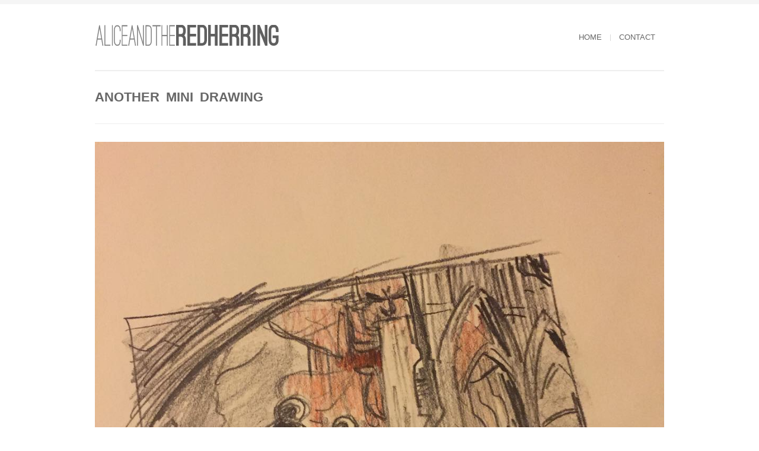

--- FILE ---
content_type: text/html; charset=UTF-8
request_url: https://aliceandtheredherring.com/blog/archives/portfolio/another-mini-drawing
body_size: 35133
content:
<!DOCTYPE html>
<html xmlns="http://www.w3.org/1999/xhtml" lang="en-US">

<head>

	
	<title>Sketchblog | another mini drawing</title>
    <meta name="BRANKIC_VAR_PREFIX" content="bigbangwp_" />
    <meta name="BRANKIC_THEME" content="BigBang WP Template" />  
	<meta http-equiv="Content-Type" content="text/html; charset=UTF-8" />
	<link rel='start' href='https://aliceandtheredherring.com'>
    <link rel='alternate' href='http://aliceandtheredherring.com/wp-content/uploads/2014/07/webtitle01a.png'>
	<link rel="profile" href="http://gmpg.org/xfn/11" />
	<link rel="pingback" href="https://aliceandtheredherring.com/xmlrpc.php" />    
	<!-- Favicon -->
	<link rel="shortcut icon" href="http://aliceandtheredherring.com/wp-content/themes/bigbangwp/bra_favicon.ico" />	
	    
    
    <link href='http://fonts.googleapis.com/css?family=Oswald:400,700,300' rel='stylesheet' type='text/css' />    <style type="text/css">
    <!--
    h1.title, h2.title, h3.title, h4.title, h5.title, h6.title, #primary-menu ul li a, .section-title .title, .section-title .title a, .section-title h1.title span, .section-title p, #footer h3, .services h2, .item-info h3, .item-info-overlay h3, #contact-intro h1.title, #contact-intro p, .widget h3.title, .post-title h2.title, .post-title h2.title a {
        font-family: 'Oswald', sans-serif;    }
    -->
    </style>
    
	
    
    

<link rel='dns-prefetch' href='//s0.wp.com' />
<link rel='dns-prefetch' href='//maps.googleapis.com' />
<link rel='dns-prefetch' href='//s.w.org' />
<link rel="alternate" type="application/rss+xml" title="Sketchblog &raquo; Feed" href="https://aliceandtheredherring.com/feed" />
<link rel="alternate" type="application/rss+xml" title="Sketchblog &raquo; Comments Feed" href="https://aliceandtheredherring.com/comments/feed" />
<link rel="alternate" type="application/rss+xml" title="Sketchblog &raquo; another mini drawing Comments Feed" href="https://aliceandtheredherring.com/blog/archives/portfolio/another-mini-drawing/feed" />
		<script type="text/javascript">
			window._wpemojiSettings = {"baseUrl":"https:\/\/s.w.org\/images\/core\/emoji\/2.3\/72x72\/","ext":".png","svgUrl":"https:\/\/s.w.org\/images\/core\/emoji\/2.3\/svg\/","svgExt":".svg","source":{"concatemoji":"https:\/\/aliceandtheredherring.com\/wp-includes\/js\/wp-emoji-release.min.js?ver=4.8.25"}};
			!function(t,a,e){var r,i,n,o=a.createElement("canvas"),l=o.getContext&&o.getContext("2d");function c(t){var e=a.createElement("script");e.src=t,e.defer=e.type="text/javascript",a.getElementsByTagName("head")[0].appendChild(e)}for(n=Array("flag","emoji4"),e.supports={everything:!0,everythingExceptFlag:!0},i=0;i<n.length;i++)e.supports[n[i]]=function(t){var e,a=String.fromCharCode;if(!l||!l.fillText)return!1;switch(l.clearRect(0,0,o.width,o.height),l.textBaseline="top",l.font="600 32px Arial",t){case"flag":return(l.fillText(a(55356,56826,55356,56819),0,0),e=o.toDataURL(),l.clearRect(0,0,o.width,o.height),l.fillText(a(55356,56826,8203,55356,56819),0,0),e===o.toDataURL())?!1:(l.clearRect(0,0,o.width,o.height),l.fillText(a(55356,57332,56128,56423,56128,56418,56128,56421,56128,56430,56128,56423,56128,56447),0,0),e=o.toDataURL(),l.clearRect(0,0,o.width,o.height),l.fillText(a(55356,57332,8203,56128,56423,8203,56128,56418,8203,56128,56421,8203,56128,56430,8203,56128,56423,8203,56128,56447),0,0),e!==o.toDataURL());case"emoji4":return l.fillText(a(55358,56794,8205,9794,65039),0,0),e=o.toDataURL(),l.clearRect(0,0,o.width,o.height),l.fillText(a(55358,56794,8203,9794,65039),0,0),e!==o.toDataURL()}return!1}(n[i]),e.supports.everything=e.supports.everything&&e.supports[n[i]],"flag"!==n[i]&&(e.supports.everythingExceptFlag=e.supports.everythingExceptFlag&&e.supports[n[i]]);e.supports.everythingExceptFlag=e.supports.everythingExceptFlag&&!e.supports.flag,e.DOMReady=!1,e.readyCallback=function(){e.DOMReady=!0},e.supports.everything||(r=function(){e.readyCallback()},a.addEventListener?(a.addEventListener("DOMContentLoaded",r,!1),t.addEventListener("load",r,!1)):(t.attachEvent("onload",r),a.attachEvent("onreadystatechange",function(){"complete"===a.readyState&&e.readyCallback()})),(r=e.source||{}).concatemoji?c(r.concatemoji):r.wpemoji&&r.twemoji&&(c(r.twemoji),c(r.wpemoji)))}(window,document,window._wpemojiSettings);
		</script>
		<style type="text/css">
img.wp-smiley,
img.emoji {
	display: inline !important;
	border: none !important;
	box-shadow: none !important;
	height: 1em !important;
	width: 1em !important;
	margin: 0 .07em !important;
	vertical-align: -0.1em !important;
	background: none !important;
	padding: 0 !important;
}
</style>
<link rel='stylesheet' id='dashicons-css'  href='https://aliceandtheredherring.com/wp-includes/css/dashicons.min.css?ver=4.8.25' type='text/css' media='all' />
<link rel='stylesheet' id='default_stylesheet-css'  href='https://aliceandtheredherring.com/wp-content/themes/bigbangwp/style.css?ver=4.8.25' type='text/css' media='all' />
<link rel='stylesheet' id='style-css'  href='https://aliceandtheredherring.com/wp-content/themes/bigbangwp/css/style.css?ver=4.8.25' type='text/css' media='all' />
<link rel='stylesheet' id='css_color_style-css'  href='https://aliceandtheredherring.com/wp-content/themes/bigbangwp/css/colors/color-orange.css?ver=4.8.25' type='text/css' media='all' />
<link rel='stylesheet' id='blog-css'  href='https://aliceandtheredherring.com/wp-content/themes/bigbangwp/css/blog.css?ver=4.8.25' type='text/css' media='all' />
<link rel='stylesheet' id='socialize-bookmarks-css'  href='https://aliceandtheredherring.com/wp-content/themes/bigbangwp/css/socialize-bookmarks.css?ver=4.8.25' type='text/css' media='all' />
<link rel='stylesheet' id='prettyPhoto-css'  href='https://aliceandtheredherring.com/wp-content/themes/bigbangwp/css/prettyPhoto.css?ver=4.8.25' type='text/css' media='all' />
<link rel='stylesheet' id='jquery_flexslider-css'  href='https://aliceandtheredherring.com/wp-content/themes/bigbangwp/css/flexslider.css?ver=4.8.25' type='text/css' media='all' />
<link rel='stylesheet' id='style-stretched-css'  href='https://aliceandtheredherring.com/wp-content/themes/bigbangwp/css/style-stretched.css?ver=4.8.25' type='text/css' media='all' />
<link rel='stylesheet' id='media_queries-css'  href='https://aliceandtheredherring.com/wp-content/themes/bigbangwp/css/media_queries.css?ver=4.8.25' type='text/css' media='all' />
<link rel='stylesheet' id='jetpack-widget-social-icons-styles-css'  href='https://aliceandtheredherring.com/wp-content/plugins/jetpack/modules/widgets/social-icons/social-icons.css?ver=20170506' type='text/css' media='all' />
<link rel='stylesheet' id='social-logos-css'  href='https://aliceandtheredherring.com/wp-content/plugins/jetpack/_inc/social-logos/social-logos.min.css?ver=1' type='text/css' media='all' />
<link rel='stylesheet' id='jetpack_css-css'  href='https://aliceandtheredherring.com/wp-content/plugins/jetpack/css/jetpack.css?ver=6.3.6' type='text/css' media='all' />
<!-- This site uses the Google Analytics by MonsterInsights plugin v6.2.0 - Using Analytics tracking - https://www.monsterinsights.com/ -->
<script type="text/javascript" data-cfasync="false">
	/* Function to detect opted out users */
	function __gaTrackerIsOptedOut() {
		return document.cookie.indexOf(disableStr + '=true') > -1;
	}

	/* Disable tracking if the opt-out cookie exists. */
	var disableStr = 'ga-disable-UA-52971806-1';
	if ( __gaTrackerIsOptedOut() ) {
		window[disableStr] = true;
	}

	/* Opt-out function */
	function __gaTrackerOptout() {
	  document.cookie = disableStr + '=true; expires=Thu, 31 Dec 2099 23:59:59 UTC; path=/';
	  window[disableStr] = true;
	}

	(function(i,s,o,g,r,a,m){i['GoogleAnalyticsObject']=r;i[r]=i[r]||function(){
		(i[r].q=i[r].q||[]).push(arguments)},i[r].l=1*new Date();a=s.createElement(o),
		m=s.getElementsByTagName(o)[0];a.async=1;a.src=g;m.parentNode.insertBefore(a,m)
	})(window,document,'script','//www.google-analytics.com/analytics.js','__gaTracker');

	__gaTracker('create', 'UA-52971806-1', 'auto');
	__gaTracker('set', 'forceSSL', true);
	__gaTracker('send','pageview');
</script>
<!-- / Google Analytics by MonsterInsights -->
<script type='text/javascript' src='https://aliceandtheredherring.com/wp-includes/js/jquery/jquery.js?ver=1.12.4'></script>
<script type='text/javascript' src='https://aliceandtheredherring.com/wp-includes/js/jquery/jquery-migrate.min.js?ver=1.4.1'></script>
<script type='text/javascript' src='https://aliceandtheredherring.com/wp-content/themes/bigbangwp/javascript/custom.js?ver=4.8.25'></script>
<script type='text/javascript' src='https://aliceandtheredherring.com/wp-content/themes/bigbangwp/javascript/prettyPhoto.js?ver=4.8.25'></script>
<script type='text/javascript' src='https://aliceandtheredherring.com/wp-content/themes/bigbangwp/javascript/jquery.isotope.min.js?ver=4.8.25'></script>
<script type='text/javascript' src='https://aliceandtheredherring.com/wp-content/themes/bigbangwp/javascript/jquery.flexslider.js?ver=4.8.25'></script>
<script type='text/javascript' src='https://aliceandtheredherring.com/wp-content/themes/bigbangwp/javascript/jquery.backstretch.min.js?ver=4.8.25'></script>
<script type='text/javascript' src='http://maps.googleapis.com/maps/api/js?sensor=false&#038;ver=4.8.25'></script>
<script type='text/javascript' src='https://aliceandtheredherring.com/wp-content/themes/bigbangwp/javascript/google_map_plugin.js?ver=4.8.25'></script>
<script type='text/javascript' src='https://aliceandtheredherring.com/wp-content/themes/bigbangwp/javascript/bra.photostream.js?ver=4.8.25'></script>
<link rel='https://api.w.org/' href='https://aliceandtheredherring.com/wp-json/' />
<link rel="EditURI" type="application/rsd+xml" title="RSD" href="https://aliceandtheredherring.com/xmlrpc.php?rsd" />
<link rel="wlwmanifest" type="application/wlwmanifest+xml" href="https://aliceandtheredherring.com/wp-includes/wlwmanifest.xml" /> 
<link rel='prev' title='quick drawing before bed' href='https://aliceandtheredherring.com/blog/archives/portfolio/quick-drawing-before-bed' />
<link rel='next' title='just a quick doodle tonight of partners in sci fi crime' href='https://aliceandtheredherring.com/blog/archives/portfolio/just-a-quick-doodle-tonight-of-partners-in-sci-fi-crime' />
<link rel="canonical" href="https://aliceandtheredherring.com/blog/archives/portfolio/another-mini-drawing" />
<link rel="alternate" type="application/json+oembed" href="https://aliceandtheredherring.com/wp-json/oembed/1.0/embed?url=https%3A%2F%2Faliceandtheredherring.com%2Fblog%2Farchives%2Fportfolio%2Fanother-mini-drawing" />
<link rel="alternate" type="text/xml+oembed" href="https://aliceandtheredherring.com/wp-json/oembed/1.0/embed?url=https%3A%2F%2Faliceandtheredherring.com%2Fblog%2Farchives%2Fportfolio%2Fanother-mini-drawing&#038;format=xml" />

<link rel='dns-prefetch' href='//v0.wordpress.com'/>
<link rel='dns-prefetch' href='//jetpack.wordpress.com'/>
<link rel='dns-prefetch' href='//s0.wp.com'/>
<link rel='dns-prefetch' href='//s1.wp.com'/>
<link rel='dns-prefetch' href='//s2.wp.com'/>
<link rel='dns-prefetch' href='//public-api.wordpress.com'/>
<link rel='dns-prefetch' href='//0.gravatar.com'/>
<link rel='dns-prefetch' href='//1.gravatar.com'/>
<link rel='dns-prefetch' href='//2.gravatar.com'/>
<link rel='dns-prefetch' href='//widgets.wp.com'/>
		<style type="text/css">.recentcomments a{display:inline !important;padding:0 !important;margin:0 !important;}</style>
		<meta name="viewport" content="initial-scale=1, maximum-scale=1" /><meta name="viewport" content="width=device-width" /><!-- ## NXS/OG ## --><!-- ## NXSOGTAGS ## --><!-- ## NXS/OG ## -->
</head>
<body id="top" class="portfolio_item-template-default single single-portfolio_item postid-1471 single-format-standard">

    <!-- START HEADER -->
    
    <div id="header-wrapper">
    
        <div class="header clear">
            
            <div id="logo">    
                <a href="https://aliceandtheredherring.com"><img src="http://aliceandtheredherring.com/wp-content/uploads/2014/07/webtitle01.png" alt="Sketchblog | another mini drawing" /></a>        
            </div><!--END LOGO-->
        
            <div id="primary-menu"> 
            <ul id="menu-menu-1" class="menu"><li id="menu-item-14" class="menu-item menu-item-type-custom menu-item-object-custom menu-item-home menu-item-14"><a href="http://aliceandtheredherring.com/">Home</a></li>
<li id="menu-item-162" class="menu-item menu-item-type-post_type menu-item-object-page menu-item-162"><a href="https://aliceandtheredherring.com/contact_page">contact</a></li>
</ul>                
            </div><!--END PRIMARY MENU-->
            
        </div><!--END HEADER-->    
        
    </div><!--END HEADER-WRAPPER-->        
    
    <!-- END HEADER -->
<div id="wrapper"  class='clear'>    

<div class="content-wrapper clear">

			
    <div class="section-title">
    
        <h1 class="title">another mini drawing</h1>
                        
    </div><!--END SECTION TITLE-->  
    
    <div class="one-third">
            
        <p><a href="https://www.instagram.com/p/BKkjA0pjL42/" target="_blank"><img class="insta-image" src="http://aliceandtheredherring.com/wp-content/uploads/2016/09/1474360128.jpg" alt="another mini drawing" width="1080" height="1080" /></a></p>
<p>Instagram filter used: Normal</p>
<p><a href="https://www.instagram.com/p/BKkjA0pjL42/" target="_blank">View in Instagram ⇒</a></p>
<div class="sharedaddy sd-sharing-enabled"><div class="robots-nocontent sd-block sd-social sd-social-icon sd-sharing"><h3 class="sd-title">Share this:</h3><div class="sd-content"><ul><li class="share-facebook"><a rel="nofollow" data-shared="sharing-facebook-1471" class="share-facebook sd-button share-icon no-text" href="https://aliceandtheredherring.com/blog/archives/portfolio/another-mini-drawing?share=facebook" rel="noopener noreferrer" target="_blank" title="Click to share on Facebook"><span></span><span class="sharing-screen-reader-text">Click to share on Facebook (Opens in new window)</span></a></li><li class="share-twitter"><a rel="nofollow" data-shared="sharing-twitter-1471" class="share-twitter sd-button share-icon no-text" href="https://aliceandtheredherring.com/blog/archives/portfolio/another-mini-drawing?share=twitter" rel="noopener noreferrer" target="_blank" title="Click to share on Twitter"><span></span><span class="sharing-screen-reader-text">Click to share on Twitter (Opens in new window)</span></a></li><li class="share-google-plus-1"><a rel="nofollow" data-shared="sharing-google-1471" class="share-google-plus-1 sd-button share-icon no-text" href="https://aliceandtheredherring.com/blog/archives/portfolio/another-mini-drawing?share=google-plus-1" rel="noopener noreferrer" target="_blank" title="Click to share on Google+"><span></span><span class="sharing-screen-reader-text">Click to share on Google+ (Opens in new window)</span></a></li><li class="share-tumblr"><a rel="nofollow" data-shared="" class="share-tumblr sd-button share-icon no-text" href="https://aliceandtheredherring.com/blog/archives/portfolio/another-mini-drawing?share=tumblr" rel="noopener noreferrer" target="_blank" title="Click to share on Tumblr"><span></span><span class="sharing-screen-reader-text">Click to share on Tumblr (Opens in new window)</span></a></li><li class="share-pinterest"><a rel="nofollow" data-shared="sharing-pinterest-1471" class="share-pinterest sd-button share-icon no-text" href="https://aliceandtheredherring.com/blog/archives/portfolio/another-mini-drawing?share=pinterest" rel="noopener noreferrer" target="_blank" title="Click to share on Pinterest"><span></span><span class="sharing-screen-reader-text">Click to share on Pinterest (Opens in new window)</span></a></li><li class="share-press-this"><a rel="nofollow" data-shared="" class="share-press-this sd-button share-icon no-text" href="https://aliceandtheredherring.com/blog/archives/portfolio/another-mini-drawing?share=press-this" rel="noopener noreferrer" target="_blank" title="Click to Press This!"><span></span><span class="sharing-screen-reader-text">Click to Press This! (Opens in new window)</span></a></li><li class="share-end"></li></ul></div></div></div><div class='sharedaddy sd-block sd-like jetpack-likes-widget-wrapper jetpack-likes-widget-unloaded' id='like-post-wrapper-40927096-1471-696988b1af778' data-src='https://widgets.wp.com/likes/#blog_id=40927096&amp;post_id=1471&amp;origin=aliceandtheredherring.com&amp;obj_id=40927096-1471-696988b1af778' data-name='like-post-frame-40927096-1471-696988b1af778'><h3 class="sd-title">Like this:</h3><div class='likes-widget-placeholder post-likes-widget-placeholder' style='height: 55px;'><span class='button'><span>Like</span></span> <span class="loading">Loading...</span></div><span class='sd-text-color'></span><a class='sd-link-color'></a></div>    
        
        <br /><br />                             
        <ul class="item-nav">
            <li class='prev'> <a href="https://aliceandtheredherring.com/blog/archives/portfolio/quick-drawing-before-bed" rel="prev" title="quick drawing before bed">quick drawing before bed</a> </li>            <li class="all"><a href="https://aliceandtheredherring.com/another-mini-drawing" title="All items">All</a></li>
            <li class='next'> <a href="https://aliceandtheredherring.com/blog/archives/portfolio/just-a-quick-doodle-tonight-of-partners-in-sci-fi-crime" rel="next" title="just a quick doodle tonight of partners in sci fi crime">just a quick doodle tonight of partners in sci fi crime</a> </li>        </ul><!--END ITEM-NAV-->        
        
    </div><!--END ONE-THIRD-->
<script type='text/javascript'>
jQuery(document).ready(function($){
    $(".one-third h1, .one-third h2, .one-third h3, .one-third h4, .one-third h5, .one-third h6").addClass("title");
})    
    
</script>
     
    <div class="two-third last">
 
 
<div class="one">

<!-- You can start editing here. -->


			<!-- If comments are open, but there are no comments. -->

	  <div class="post">
<div class="comment-form-wrapper">
      


		<div id="respond" class="comment-respond">
							<h3 id="reply-title" class="comment-reply-title">Leave a Reply					<small><a rel="nofollow" id="cancel-comment-reply-link" href="/blog/archives/portfolio/another-mini-drawing#respond" style="display:none;">Cancel reply</a></small>
				</h3>
						<form id="commentform" class="comment-form">
				<iframe title="Comment Form" src="https://jetpack.wordpress.com/jetpack-comment/?blogid=40927096&#038;postid=1471&#038;comment_registration=0&#038;require_name_email=1&#038;stc_enabled=1&#038;stb_enabled=1&#038;show_avatars=1&#038;avatar_default=retro&#038;greeting=Leave+a+Reply&#038;greeting_reply=Leave+a+Reply+to+%25s&#038;color_scheme=light&#038;lang=en_US&#038;jetpack_version=6.3.6&#038;show_cookie_consent=10&#038;has_cookie_consent=0&#038;sig=2c50add396a396a18ab2c6cec16116dd31794c30#parent=https%3A%2F%2Faliceandtheredherring.com%2Fblog%2Farchives%2Fportfolio%2Fanother-mini-drawing" style="width:100%; height: 430px; border:0;" name="jetpack_remote_comment" class="jetpack_remote_comment" id="jetpack_remote_comment"></iframe>
				<!--[if !IE]><!-->
				<script>
					document.addEventListener('DOMContentLoaded', function () {
						var commentForms = document.getElementsByClassName('jetpack_remote_comment');
						for (var i = 0; i < commentForms.length; i++) {
							commentForms[i].allowTransparency = false;
							commentForms[i].scrolling = 'no';
						}
					});
				</script>
				<!--<![endif]-->
			</form>
		</div>

		
		<input type="hidden" name="comment_parent" id="comment_parent" value="" />

		 

            </div> <!-- end of comment-form-wrapper -->
        
        </div><!--END post--> 
</div>
               
    </div><!--END TWO-THIRD-->    



          





			
</div><!-- END CONTENT-WRAPPER --> 
</div><!-- END WRAPPER --> 
 
    
    
    <!-- START FOOTER -->
    
    <div id="footer">
    
        <div id="footer-content">
                    
                <div id="footer-top" class="clear">
                    
                <div class="one-fourth">
                <div id="blog_subscription-3" class="jetpack_subscription_widget"><h3>Subscribe to Blog via Email</h3>
			<form action="#" method="post" accept-charset="utf-8" id="subscribe-blog-blog_subscription-3">
				<div id="subscribe-text"><p>Enter your email address to subscribe to this blog and receive notifications of new posts by email.</p>
</div>					<p id="subscribe-email">
						<label id="jetpack-subscribe-label" for="subscribe-field-blog_subscription-3">
							Email Address						</label>
						<input type="email" name="email" required="required" class="required" value="" id="subscribe-field-blog_subscription-3" placeholder="Email Address" />
					</p>

					<p id="subscribe-submit">
						<input type="hidden" name="action" value="subscribe" />
						<input type="hidden" name="source" value="https://aliceandtheredherring.com/blog/archives/portfolio/another-mini-drawing" />
						<input type="hidden" name="sub-type" value="widget" />
						<input type="hidden" name="redirect_fragment" value="blog_subscription-3" />
												<input type="submit" value="Subscribe" name="jetpack_subscriptions_widget" />
					</p>
							</form>

			<script>
			/*
			Custom functionality for safari and IE
			 */
			(function( d ) {
				// In case the placeholder functionality is available we remove labels
				if ( ( 'placeholder' in d.createElement( 'input' ) ) ) {
					var label = d.querySelector( 'label[for=subscribe-field-blog_subscription-3]' );
						label.style.clip 	 = 'rect(1px, 1px, 1px, 1px)';
						label.style.position = 'absolute';
						label.style.height   = '1px';
						label.style.width    = '1px';
						label.style.overflow = 'hidden';
				}

				// Make sure the email value is filled in before allowing submit
				var form = d.getElementById('subscribe-blog-blog_subscription-3'),
					input = d.getElementById('subscribe-field-blog_subscription-3'),
					handler = function( event ) {
						if ( '' === input.value ) {
							input.focus();

							if ( event.preventDefault ){
								event.preventDefault();
							}

							return false;
						}
					};

				if ( window.addEventListener ) {
					form.addEventListener( 'submit', handler, false );
				} else {
					form.attachEvent( 'onsubmit', handler );
				}
			})( document );
			</script>
				
</div><!--END widget wrapper-->                    </div><!--END one-fourth-->
                
                <div class="one-fourth">
                <div id="text-2" class="widget_text">			<div class="textwidget">In my day job, I draw storyboards for animation. This is everything else. I can be found on other social media sites as well!
<p>
<p><a href="http://instagram.com/aliceandtheredherring">Instagram</a>
 <p><a href="http://aliceandtheredherring.tumblr.com/">Tumblr</a>
<p><a href="http://twitter.com/redherringdraws">Twitter</a>
<p><a href="https://www.facebook.com/pages/Alice-Herring/550812878335630">facebook</a>

</div>
		</div><!--END widget wrapper-->                    </div><!--END one-fourth-->
                
                <div class="one-fourth">
                <div id="recent-comments-3" class="widget_recent_comments"><h3>Recent Comments</h3><ul id="recentcomments"><li class="recentcomments"><span class="comment-author-link">Sandra Gonzalez</span> on <a href="https://aliceandtheredherring.com/blog/archives/portfolio/big-cheese#comment-39">Mouse caught the big cheese</a></li><li class="recentcomments"><span class="comment-author-link"><a href='https://www.facebook.com/10153544320073156' rel='external nofollow' class='url'>Davrick Waltjen</a></span> on <a href="https://aliceandtheredherring.com/blog/archives/portfolio/arrival#comment-38">Arrival</a></li><li class="recentcomments"><span class="comment-author-link"><a href='http://twitter.com/reMENgeance' rel='external nofollow' class='url'>Dr. Chocolate</a></span> on <a href="https://aliceandtheredherring.com/blog/archives/portfolio/monument#comment-36">Monument</a></li><li class="recentcomments"><span class="comment-author-link"><a href='http://twitter.com/jenbendraws' rel='external nofollow' class='url'>Jen Bennett</a></span> on <a href="https://aliceandtheredherring.com/blog/archives/portfolio/monument#comment-37">Monument</a></li><li class="recentcomments"><span class="comment-author-link"><a href='http://twitter.com/potatofarmgirl' rel='external nofollow' class='url'>Brianne</a></span> on <a href="https://aliceandtheredherring.com/blog/archives/portfolio/monument#comment-35">Monument</a></li></ul></div><!--END widget wrapper-->                    </div><!--END one-fourth-->
                
                <div class="one-fourth last">
                <div id="meta-3" class="widget_meta"><h3>Meta</h3>			<ul>
						<li><a href="https://aliceandtheredherring.com/wp-login.php">Log in</a></li>
			<li><a href="https://aliceandtheredherring.com/feed">Entries <abbr title="Really Simple Syndication">RSS</abbr></a></li>
			<li><a href="https://aliceandtheredherring.com/comments/feed">Comments <abbr title="Really Simple Syndication">RSS</abbr></a></li>
			<li><a href="https://wordpress.org/" title="Powered by WordPress, state-of-the-art semantic personal publishing platform.">WordPress.org</a></li>			</ul>
			</div><!--END widget wrapper-->                    </div><!--END one-fourth last-->
                    
                </div><!--END FOOTER-TOP-->
         
            
                <div id="footer-bottom" class="clear">
                            
                    <div class="one-half">
                                            </div><!--END ONE-HALF-->    
                            
                    <div class="one-half text-align-right last">            
                                            </div><!--END ONE-HALF LAST-->
                    
                </div><!--END FOOTER-BOTTOM-->    
            
        </div><!--END FOOTER-CONTENT-->        
    
    </div><!--END FOOTER-->
    
    <!-- END FOOTER -->    
 

          



<script type='text/javascript'>
jQuery(document).ready(function($){
})
 
/*--------------------------------------------------
         COMMENT FORM CODE
---------------------------------------------------*/
jQuery(document).ready(function($){
    $(".comment-list li").addClass("comment");
    $("#comment-form").addClass("form");
    $("#comment-form #submit").addClass("submit");
    $("#reply-title").addClass("title");
    $("#reply-title").after("<p>Make sure you fill in all mandatory fields.</p>")
});
</script>
 
<style type="text/css">
<!--
.preview {display:none;}
.item-info-overlay a.view {background: transparent !important; width:100% !important; height:100% !important; top:0; left:0;}
.one-third {width: 100%; }
-->
</style>

	<script type="text/javascript">
		window.WPCOM_sharing_counts = {"https:\/\/aliceandtheredherring.com\/blog\/archives\/portfolio\/another-mini-drawing":1471};
	</script>
		<script type='text/javascript' src='https://aliceandtheredherring.com/wp-content/plugins/akismet/_inc/form.js?ver=3.3.2'></script>
<script type='text/javascript' src='https://s0.wp.com/wp-content/js/devicepx-jetpack.js?ver=202603'></script>
<script type='text/javascript' src='https://aliceandtheredherring.com/wp-includes/js/comment-reply.min.js?ver=4.8.25'></script>
<script type='text/javascript' src='https://aliceandtheredherring.com/wp-includes/js/wp-embed.min.js?ver=4.8.25'></script>
<script type='text/javascript' src='https://aliceandtheredherring.com/wp-content/plugins/jetpack/_inc/build/postmessage.min.js?ver=6.3.6'></script>
<script type='text/javascript' src='https://aliceandtheredherring.com/wp-content/plugins/jetpack/_inc/build/jquery.jetpack-resize.min.js?ver=6.3.6'></script>
<script type='text/javascript' src='https://aliceandtheredherring.com/wp-content/plugins/jetpack/_inc/build/likes/queuehandler.min.js?ver=6.3.6'></script>
<script type='text/javascript'>
/* <![CDATA[ */
var sharing_js_options = {"lang":"en","counts":"1"};
/* ]]> */
</script>
<script type='text/javascript' src='https://aliceandtheredherring.com/wp-content/plugins/jetpack/_inc/build/sharedaddy/sharing.min.js?ver=6.3.6'></script>
<script type='text/javascript'>
var windowOpen;
			jQuery( document.body ).on( 'click', 'a.share-facebook', function() {
				// If there's another sharing window open, close it.
				if ( 'undefined' !== typeof windowOpen ) {
					windowOpen.close();
				}
				windowOpen = window.open( jQuery( this ).attr( 'href' ), 'wpcomfacebook', 'menubar=1,resizable=1,width=600,height=400' );
				return false;
			});
var windowOpen;
			jQuery( document.body ).on( 'click', 'a.share-twitter', function() {
				// If there's another sharing window open, close it.
				if ( 'undefined' !== typeof windowOpen ) {
					windowOpen.close();
				}
				windowOpen = window.open( jQuery( this ).attr( 'href' ), 'wpcomtwitter', 'menubar=1,resizable=1,width=600,height=350' );
				return false;
			});
var windowOpen;
			jQuery( document.body ).on( 'click', 'a.share-google-plus-1', function() {
				// If there's another sharing window open, close it.
				if ( 'undefined' !== typeof windowOpen ) {
					windowOpen.close();
				}
				windowOpen = window.open( jQuery( this ).attr( 'href' ), 'wpcomgoogle-plus-1', 'menubar=1,resizable=1,width=480,height=550' );
				return false;
			});
var windowOpen;
			jQuery( document.body ).on( 'click', 'a.share-tumblr', function() {
				// If there's another sharing window open, close it.
				if ( 'undefined' !== typeof windowOpen ) {
					windowOpen.close();
				}
				windowOpen = window.open( jQuery( this ).attr( 'href' ), 'wpcomtumblr', 'menubar=1,resizable=1,width=450,height=450' );
				return false;
			});
</script>
	<iframe src='https://widgets.wp.com/likes/master.html?ver=202603#ver=202603' scrolling='no' id='likes-master' name='likes-master' style='display:none;'></iframe>
	<div id='likes-other-gravatars'><div class="likes-text"><span>%d</span> bloggers like this:</div><ul class="wpl-avatars sd-like-gravatars"></ul></div>
	
		<!--[if IE]>
		<script type="text/javascript">
			if ( 0 === window.location.hash.indexOf( '#comment-' ) ) {
				// window.location.reload() doesn't respect the Hash in IE
				window.location.hash = window.location.hash;
			}
		</script>
		<![endif]-->
		<script type="text/javascript">
			(function () {
				var comm_par_el = document.getElementById( 'comment_parent' ),
					comm_par = ( comm_par_el && comm_par_el.value ) ? comm_par_el.value : '',
					frame = document.getElementById( 'jetpack_remote_comment' ),
					tellFrameNewParent;

				tellFrameNewParent = function () {
					if ( comm_par ) {
						frame.src = "https://jetpack.wordpress.com/jetpack-comment/?blogid=40927096&postid=1471&comment_registration=0&require_name_email=1&stc_enabled=1&stb_enabled=1&show_avatars=1&avatar_default=retro&greeting=Leave+a+Reply&greeting_reply=Leave+a+Reply+to+%25s&color_scheme=light&lang=en_US&jetpack_version=6.3.6&show_cookie_consent=10&has_cookie_consent=0&sig=2c50add396a396a18ab2c6cec16116dd31794c30#parent=https%3A%2F%2Faliceandtheredherring.com%2Fblog%2Farchives%2Fportfolio%2Fanother-mini-drawing" + '&replytocom=' + parseInt( comm_par, 10 ).toString();
					} else {
						frame.src = "https://jetpack.wordpress.com/jetpack-comment/?blogid=40927096&postid=1471&comment_registration=0&require_name_email=1&stc_enabled=1&stb_enabled=1&show_avatars=1&avatar_default=retro&greeting=Leave+a+Reply&greeting_reply=Leave+a+Reply+to+%25s&color_scheme=light&lang=en_US&jetpack_version=6.3.6&show_cookie_consent=10&has_cookie_consent=0&sig=2c50add396a396a18ab2c6cec16116dd31794c30#parent=https%3A%2F%2Faliceandtheredherring.com%2Fblog%2Farchives%2Fportfolio%2Fanother-mini-drawing";
					}
				};

				
				if ( 'undefined' !== typeof addComment ) {
					addComment._Jetpack_moveForm = addComment.moveForm;

					addComment.moveForm = function ( commId, parentId, respondId, postId ) {
						var returnValue = addComment._Jetpack_moveForm( commId, parentId, respondId, postId ),
							cancelClick, cancel;

						if ( false === returnValue ) {
							cancel = document.getElementById( 'cancel-comment-reply-link' );
							cancelClick = cancel.onclick;
							cancel.onclick = function () {
								var cancelReturn = cancelClick.call( this );
								if ( false !== cancelReturn ) {
									return cancelReturn;
								}

								if ( ! comm_par ) {
									return cancelReturn;
								}

								comm_par = 0;

								tellFrameNewParent();

								return cancelReturn;
							};
						}

						if ( comm_par == parentId ) {
							return returnValue;
						}

						comm_par = parentId;

						tellFrameNewParent();

						return returnValue;
					};
				}

				
				// Do the post message bit after the dom has loaded.
				document.addEventListener( 'DOMContentLoaded', function () {
					var iframe_url = "https:\/\/jetpack.wordpress.com";
					if ( window.postMessage ) {
						if ( document.addEventListener ) {
							window.addEventListener( 'message', function ( event ) {
								var origin = event.origin.replace( /^http:\/\//i, 'https://' );
								if ( iframe_url.replace( /^http:\/\//i, 'https://' ) !== origin ) {
									return;
								}
								jQuery( frame ).height( event.data );
							});
						} else if ( document.attachEvent ) {
							window.attachEvent( 'message', function ( event ) {
								var origin = event.origin.replace( /^http:\/\//i, 'https://' );
								if ( iframe_url.replace( /^http:\/\//i, 'https://' ) !== origin ) {
									return;
								}
								jQuery( frame ).height( event.data );
							});
						}
					}
				})

			})();
		</script>

		<script type='text/javascript' src='https://stats.wp.com/e-202603.js' async='async' defer='defer'></script>
<script type='text/javascript'>
	_stq = window._stq || [];
	_stq.push([ 'view', {v:'ext',j:'1:6.3.6',blog:'40927096',post:'1471',tz:'-8',srv:'aliceandtheredherring.com'} ]);
	_stq.push([ 'clickTrackerInit', '40927096', '1471' ]);
</script>
</body>
</html>			